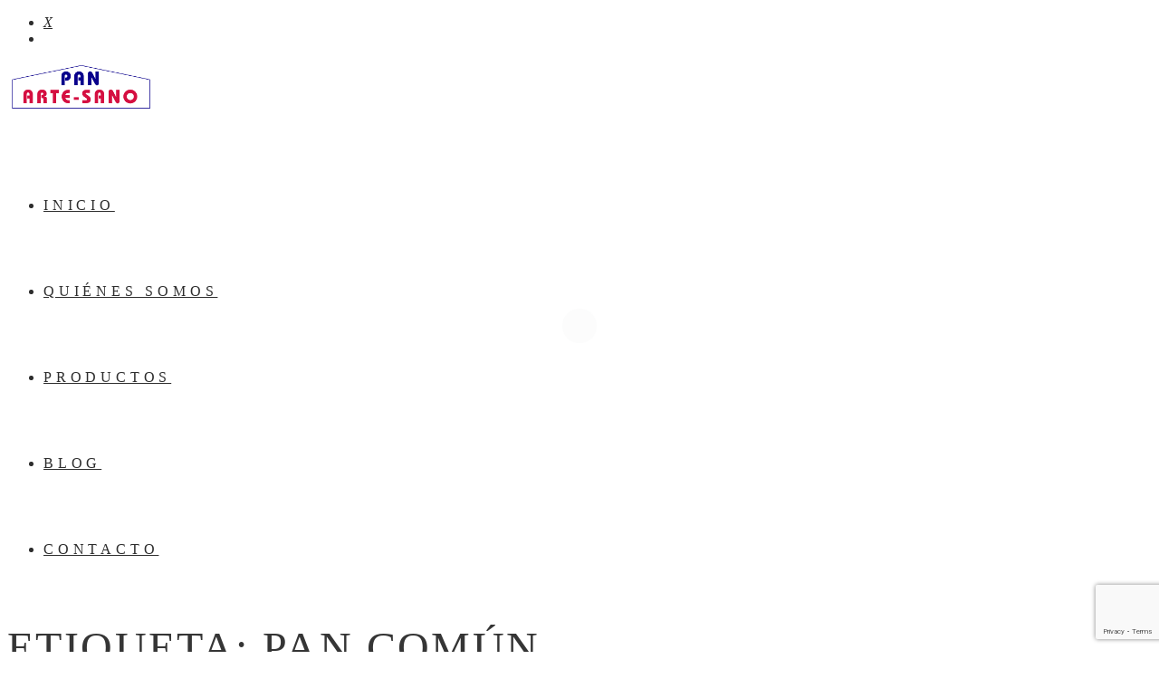

--- FILE ---
content_type: text/html; charset=utf-8
request_url: https://www.google.com/recaptcha/api2/anchor?ar=1&k=6LdX8YcUAAAAAPrdCKjjDK4BJBUR5dwl53_JYyuo&co=aHR0cHM6Ly9wYW5hcnRlLXNhbm8uY29tOjQ0Mw..&hl=en&v=PoyoqOPhxBO7pBk68S4YbpHZ&size=invisible&anchor-ms=20000&execute-ms=30000&cb=h31boawq0yrp
body_size: 48688
content:
<!DOCTYPE HTML><html dir="ltr" lang="en"><head><meta http-equiv="Content-Type" content="text/html; charset=UTF-8">
<meta http-equiv="X-UA-Compatible" content="IE=edge">
<title>reCAPTCHA</title>
<style type="text/css">
/* cyrillic-ext */
@font-face {
  font-family: 'Roboto';
  font-style: normal;
  font-weight: 400;
  font-stretch: 100%;
  src: url(//fonts.gstatic.com/s/roboto/v48/KFO7CnqEu92Fr1ME7kSn66aGLdTylUAMa3GUBHMdazTgWw.woff2) format('woff2');
  unicode-range: U+0460-052F, U+1C80-1C8A, U+20B4, U+2DE0-2DFF, U+A640-A69F, U+FE2E-FE2F;
}
/* cyrillic */
@font-face {
  font-family: 'Roboto';
  font-style: normal;
  font-weight: 400;
  font-stretch: 100%;
  src: url(//fonts.gstatic.com/s/roboto/v48/KFO7CnqEu92Fr1ME7kSn66aGLdTylUAMa3iUBHMdazTgWw.woff2) format('woff2');
  unicode-range: U+0301, U+0400-045F, U+0490-0491, U+04B0-04B1, U+2116;
}
/* greek-ext */
@font-face {
  font-family: 'Roboto';
  font-style: normal;
  font-weight: 400;
  font-stretch: 100%;
  src: url(//fonts.gstatic.com/s/roboto/v48/KFO7CnqEu92Fr1ME7kSn66aGLdTylUAMa3CUBHMdazTgWw.woff2) format('woff2');
  unicode-range: U+1F00-1FFF;
}
/* greek */
@font-face {
  font-family: 'Roboto';
  font-style: normal;
  font-weight: 400;
  font-stretch: 100%;
  src: url(//fonts.gstatic.com/s/roboto/v48/KFO7CnqEu92Fr1ME7kSn66aGLdTylUAMa3-UBHMdazTgWw.woff2) format('woff2');
  unicode-range: U+0370-0377, U+037A-037F, U+0384-038A, U+038C, U+038E-03A1, U+03A3-03FF;
}
/* math */
@font-face {
  font-family: 'Roboto';
  font-style: normal;
  font-weight: 400;
  font-stretch: 100%;
  src: url(//fonts.gstatic.com/s/roboto/v48/KFO7CnqEu92Fr1ME7kSn66aGLdTylUAMawCUBHMdazTgWw.woff2) format('woff2');
  unicode-range: U+0302-0303, U+0305, U+0307-0308, U+0310, U+0312, U+0315, U+031A, U+0326-0327, U+032C, U+032F-0330, U+0332-0333, U+0338, U+033A, U+0346, U+034D, U+0391-03A1, U+03A3-03A9, U+03B1-03C9, U+03D1, U+03D5-03D6, U+03F0-03F1, U+03F4-03F5, U+2016-2017, U+2034-2038, U+203C, U+2040, U+2043, U+2047, U+2050, U+2057, U+205F, U+2070-2071, U+2074-208E, U+2090-209C, U+20D0-20DC, U+20E1, U+20E5-20EF, U+2100-2112, U+2114-2115, U+2117-2121, U+2123-214F, U+2190, U+2192, U+2194-21AE, U+21B0-21E5, U+21F1-21F2, U+21F4-2211, U+2213-2214, U+2216-22FF, U+2308-230B, U+2310, U+2319, U+231C-2321, U+2336-237A, U+237C, U+2395, U+239B-23B7, U+23D0, U+23DC-23E1, U+2474-2475, U+25AF, U+25B3, U+25B7, U+25BD, U+25C1, U+25CA, U+25CC, U+25FB, U+266D-266F, U+27C0-27FF, U+2900-2AFF, U+2B0E-2B11, U+2B30-2B4C, U+2BFE, U+3030, U+FF5B, U+FF5D, U+1D400-1D7FF, U+1EE00-1EEFF;
}
/* symbols */
@font-face {
  font-family: 'Roboto';
  font-style: normal;
  font-weight: 400;
  font-stretch: 100%;
  src: url(//fonts.gstatic.com/s/roboto/v48/KFO7CnqEu92Fr1ME7kSn66aGLdTylUAMaxKUBHMdazTgWw.woff2) format('woff2');
  unicode-range: U+0001-000C, U+000E-001F, U+007F-009F, U+20DD-20E0, U+20E2-20E4, U+2150-218F, U+2190, U+2192, U+2194-2199, U+21AF, U+21E6-21F0, U+21F3, U+2218-2219, U+2299, U+22C4-22C6, U+2300-243F, U+2440-244A, U+2460-24FF, U+25A0-27BF, U+2800-28FF, U+2921-2922, U+2981, U+29BF, U+29EB, U+2B00-2BFF, U+4DC0-4DFF, U+FFF9-FFFB, U+10140-1018E, U+10190-1019C, U+101A0, U+101D0-101FD, U+102E0-102FB, U+10E60-10E7E, U+1D2C0-1D2D3, U+1D2E0-1D37F, U+1F000-1F0FF, U+1F100-1F1AD, U+1F1E6-1F1FF, U+1F30D-1F30F, U+1F315, U+1F31C, U+1F31E, U+1F320-1F32C, U+1F336, U+1F378, U+1F37D, U+1F382, U+1F393-1F39F, U+1F3A7-1F3A8, U+1F3AC-1F3AF, U+1F3C2, U+1F3C4-1F3C6, U+1F3CA-1F3CE, U+1F3D4-1F3E0, U+1F3ED, U+1F3F1-1F3F3, U+1F3F5-1F3F7, U+1F408, U+1F415, U+1F41F, U+1F426, U+1F43F, U+1F441-1F442, U+1F444, U+1F446-1F449, U+1F44C-1F44E, U+1F453, U+1F46A, U+1F47D, U+1F4A3, U+1F4B0, U+1F4B3, U+1F4B9, U+1F4BB, U+1F4BF, U+1F4C8-1F4CB, U+1F4D6, U+1F4DA, U+1F4DF, U+1F4E3-1F4E6, U+1F4EA-1F4ED, U+1F4F7, U+1F4F9-1F4FB, U+1F4FD-1F4FE, U+1F503, U+1F507-1F50B, U+1F50D, U+1F512-1F513, U+1F53E-1F54A, U+1F54F-1F5FA, U+1F610, U+1F650-1F67F, U+1F687, U+1F68D, U+1F691, U+1F694, U+1F698, U+1F6AD, U+1F6B2, U+1F6B9-1F6BA, U+1F6BC, U+1F6C6-1F6CF, U+1F6D3-1F6D7, U+1F6E0-1F6EA, U+1F6F0-1F6F3, U+1F6F7-1F6FC, U+1F700-1F7FF, U+1F800-1F80B, U+1F810-1F847, U+1F850-1F859, U+1F860-1F887, U+1F890-1F8AD, U+1F8B0-1F8BB, U+1F8C0-1F8C1, U+1F900-1F90B, U+1F93B, U+1F946, U+1F984, U+1F996, U+1F9E9, U+1FA00-1FA6F, U+1FA70-1FA7C, U+1FA80-1FA89, U+1FA8F-1FAC6, U+1FACE-1FADC, U+1FADF-1FAE9, U+1FAF0-1FAF8, U+1FB00-1FBFF;
}
/* vietnamese */
@font-face {
  font-family: 'Roboto';
  font-style: normal;
  font-weight: 400;
  font-stretch: 100%;
  src: url(//fonts.gstatic.com/s/roboto/v48/KFO7CnqEu92Fr1ME7kSn66aGLdTylUAMa3OUBHMdazTgWw.woff2) format('woff2');
  unicode-range: U+0102-0103, U+0110-0111, U+0128-0129, U+0168-0169, U+01A0-01A1, U+01AF-01B0, U+0300-0301, U+0303-0304, U+0308-0309, U+0323, U+0329, U+1EA0-1EF9, U+20AB;
}
/* latin-ext */
@font-face {
  font-family: 'Roboto';
  font-style: normal;
  font-weight: 400;
  font-stretch: 100%;
  src: url(//fonts.gstatic.com/s/roboto/v48/KFO7CnqEu92Fr1ME7kSn66aGLdTylUAMa3KUBHMdazTgWw.woff2) format('woff2');
  unicode-range: U+0100-02BA, U+02BD-02C5, U+02C7-02CC, U+02CE-02D7, U+02DD-02FF, U+0304, U+0308, U+0329, U+1D00-1DBF, U+1E00-1E9F, U+1EF2-1EFF, U+2020, U+20A0-20AB, U+20AD-20C0, U+2113, U+2C60-2C7F, U+A720-A7FF;
}
/* latin */
@font-face {
  font-family: 'Roboto';
  font-style: normal;
  font-weight: 400;
  font-stretch: 100%;
  src: url(//fonts.gstatic.com/s/roboto/v48/KFO7CnqEu92Fr1ME7kSn66aGLdTylUAMa3yUBHMdazQ.woff2) format('woff2');
  unicode-range: U+0000-00FF, U+0131, U+0152-0153, U+02BB-02BC, U+02C6, U+02DA, U+02DC, U+0304, U+0308, U+0329, U+2000-206F, U+20AC, U+2122, U+2191, U+2193, U+2212, U+2215, U+FEFF, U+FFFD;
}
/* cyrillic-ext */
@font-face {
  font-family: 'Roboto';
  font-style: normal;
  font-weight: 500;
  font-stretch: 100%;
  src: url(//fonts.gstatic.com/s/roboto/v48/KFO7CnqEu92Fr1ME7kSn66aGLdTylUAMa3GUBHMdazTgWw.woff2) format('woff2');
  unicode-range: U+0460-052F, U+1C80-1C8A, U+20B4, U+2DE0-2DFF, U+A640-A69F, U+FE2E-FE2F;
}
/* cyrillic */
@font-face {
  font-family: 'Roboto';
  font-style: normal;
  font-weight: 500;
  font-stretch: 100%;
  src: url(//fonts.gstatic.com/s/roboto/v48/KFO7CnqEu92Fr1ME7kSn66aGLdTylUAMa3iUBHMdazTgWw.woff2) format('woff2');
  unicode-range: U+0301, U+0400-045F, U+0490-0491, U+04B0-04B1, U+2116;
}
/* greek-ext */
@font-face {
  font-family: 'Roboto';
  font-style: normal;
  font-weight: 500;
  font-stretch: 100%;
  src: url(//fonts.gstatic.com/s/roboto/v48/KFO7CnqEu92Fr1ME7kSn66aGLdTylUAMa3CUBHMdazTgWw.woff2) format('woff2');
  unicode-range: U+1F00-1FFF;
}
/* greek */
@font-face {
  font-family: 'Roboto';
  font-style: normal;
  font-weight: 500;
  font-stretch: 100%;
  src: url(//fonts.gstatic.com/s/roboto/v48/KFO7CnqEu92Fr1ME7kSn66aGLdTylUAMa3-UBHMdazTgWw.woff2) format('woff2');
  unicode-range: U+0370-0377, U+037A-037F, U+0384-038A, U+038C, U+038E-03A1, U+03A3-03FF;
}
/* math */
@font-face {
  font-family: 'Roboto';
  font-style: normal;
  font-weight: 500;
  font-stretch: 100%;
  src: url(//fonts.gstatic.com/s/roboto/v48/KFO7CnqEu92Fr1ME7kSn66aGLdTylUAMawCUBHMdazTgWw.woff2) format('woff2');
  unicode-range: U+0302-0303, U+0305, U+0307-0308, U+0310, U+0312, U+0315, U+031A, U+0326-0327, U+032C, U+032F-0330, U+0332-0333, U+0338, U+033A, U+0346, U+034D, U+0391-03A1, U+03A3-03A9, U+03B1-03C9, U+03D1, U+03D5-03D6, U+03F0-03F1, U+03F4-03F5, U+2016-2017, U+2034-2038, U+203C, U+2040, U+2043, U+2047, U+2050, U+2057, U+205F, U+2070-2071, U+2074-208E, U+2090-209C, U+20D0-20DC, U+20E1, U+20E5-20EF, U+2100-2112, U+2114-2115, U+2117-2121, U+2123-214F, U+2190, U+2192, U+2194-21AE, U+21B0-21E5, U+21F1-21F2, U+21F4-2211, U+2213-2214, U+2216-22FF, U+2308-230B, U+2310, U+2319, U+231C-2321, U+2336-237A, U+237C, U+2395, U+239B-23B7, U+23D0, U+23DC-23E1, U+2474-2475, U+25AF, U+25B3, U+25B7, U+25BD, U+25C1, U+25CA, U+25CC, U+25FB, U+266D-266F, U+27C0-27FF, U+2900-2AFF, U+2B0E-2B11, U+2B30-2B4C, U+2BFE, U+3030, U+FF5B, U+FF5D, U+1D400-1D7FF, U+1EE00-1EEFF;
}
/* symbols */
@font-face {
  font-family: 'Roboto';
  font-style: normal;
  font-weight: 500;
  font-stretch: 100%;
  src: url(//fonts.gstatic.com/s/roboto/v48/KFO7CnqEu92Fr1ME7kSn66aGLdTylUAMaxKUBHMdazTgWw.woff2) format('woff2');
  unicode-range: U+0001-000C, U+000E-001F, U+007F-009F, U+20DD-20E0, U+20E2-20E4, U+2150-218F, U+2190, U+2192, U+2194-2199, U+21AF, U+21E6-21F0, U+21F3, U+2218-2219, U+2299, U+22C4-22C6, U+2300-243F, U+2440-244A, U+2460-24FF, U+25A0-27BF, U+2800-28FF, U+2921-2922, U+2981, U+29BF, U+29EB, U+2B00-2BFF, U+4DC0-4DFF, U+FFF9-FFFB, U+10140-1018E, U+10190-1019C, U+101A0, U+101D0-101FD, U+102E0-102FB, U+10E60-10E7E, U+1D2C0-1D2D3, U+1D2E0-1D37F, U+1F000-1F0FF, U+1F100-1F1AD, U+1F1E6-1F1FF, U+1F30D-1F30F, U+1F315, U+1F31C, U+1F31E, U+1F320-1F32C, U+1F336, U+1F378, U+1F37D, U+1F382, U+1F393-1F39F, U+1F3A7-1F3A8, U+1F3AC-1F3AF, U+1F3C2, U+1F3C4-1F3C6, U+1F3CA-1F3CE, U+1F3D4-1F3E0, U+1F3ED, U+1F3F1-1F3F3, U+1F3F5-1F3F7, U+1F408, U+1F415, U+1F41F, U+1F426, U+1F43F, U+1F441-1F442, U+1F444, U+1F446-1F449, U+1F44C-1F44E, U+1F453, U+1F46A, U+1F47D, U+1F4A3, U+1F4B0, U+1F4B3, U+1F4B9, U+1F4BB, U+1F4BF, U+1F4C8-1F4CB, U+1F4D6, U+1F4DA, U+1F4DF, U+1F4E3-1F4E6, U+1F4EA-1F4ED, U+1F4F7, U+1F4F9-1F4FB, U+1F4FD-1F4FE, U+1F503, U+1F507-1F50B, U+1F50D, U+1F512-1F513, U+1F53E-1F54A, U+1F54F-1F5FA, U+1F610, U+1F650-1F67F, U+1F687, U+1F68D, U+1F691, U+1F694, U+1F698, U+1F6AD, U+1F6B2, U+1F6B9-1F6BA, U+1F6BC, U+1F6C6-1F6CF, U+1F6D3-1F6D7, U+1F6E0-1F6EA, U+1F6F0-1F6F3, U+1F6F7-1F6FC, U+1F700-1F7FF, U+1F800-1F80B, U+1F810-1F847, U+1F850-1F859, U+1F860-1F887, U+1F890-1F8AD, U+1F8B0-1F8BB, U+1F8C0-1F8C1, U+1F900-1F90B, U+1F93B, U+1F946, U+1F984, U+1F996, U+1F9E9, U+1FA00-1FA6F, U+1FA70-1FA7C, U+1FA80-1FA89, U+1FA8F-1FAC6, U+1FACE-1FADC, U+1FADF-1FAE9, U+1FAF0-1FAF8, U+1FB00-1FBFF;
}
/* vietnamese */
@font-face {
  font-family: 'Roboto';
  font-style: normal;
  font-weight: 500;
  font-stretch: 100%;
  src: url(//fonts.gstatic.com/s/roboto/v48/KFO7CnqEu92Fr1ME7kSn66aGLdTylUAMa3OUBHMdazTgWw.woff2) format('woff2');
  unicode-range: U+0102-0103, U+0110-0111, U+0128-0129, U+0168-0169, U+01A0-01A1, U+01AF-01B0, U+0300-0301, U+0303-0304, U+0308-0309, U+0323, U+0329, U+1EA0-1EF9, U+20AB;
}
/* latin-ext */
@font-face {
  font-family: 'Roboto';
  font-style: normal;
  font-weight: 500;
  font-stretch: 100%;
  src: url(//fonts.gstatic.com/s/roboto/v48/KFO7CnqEu92Fr1ME7kSn66aGLdTylUAMa3KUBHMdazTgWw.woff2) format('woff2');
  unicode-range: U+0100-02BA, U+02BD-02C5, U+02C7-02CC, U+02CE-02D7, U+02DD-02FF, U+0304, U+0308, U+0329, U+1D00-1DBF, U+1E00-1E9F, U+1EF2-1EFF, U+2020, U+20A0-20AB, U+20AD-20C0, U+2113, U+2C60-2C7F, U+A720-A7FF;
}
/* latin */
@font-face {
  font-family: 'Roboto';
  font-style: normal;
  font-weight: 500;
  font-stretch: 100%;
  src: url(//fonts.gstatic.com/s/roboto/v48/KFO7CnqEu92Fr1ME7kSn66aGLdTylUAMa3yUBHMdazQ.woff2) format('woff2');
  unicode-range: U+0000-00FF, U+0131, U+0152-0153, U+02BB-02BC, U+02C6, U+02DA, U+02DC, U+0304, U+0308, U+0329, U+2000-206F, U+20AC, U+2122, U+2191, U+2193, U+2212, U+2215, U+FEFF, U+FFFD;
}
/* cyrillic-ext */
@font-face {
  font-family: 'Roboto';
  font-style: normal;
  font-weight: 900;
  font-stretch: 100%;
  src: url(//fonts.gstatic.com/s/roboto/v48/KFO7CnqEu92Fr1ME7kSn66aGLdTylUAMa3GUBHMdazTgWw.woff2) format('woff2');
  unicode-range: U+0460-052F, U+1C80-1C8A, U+20B4, U+2DE0-2DFF, U+A640-A69F, U+FE2E-FE2F;
}
/* cyrillic */
@font-face {
  font-family: 'Roboto';
  font-style: normal;
  font-weight: 900;
  font-stretch: 100%;
  src: url(//fonts.gstatic.com/s/roboto/v48/KFO7CnqEu92Fr1ME7kSn66aGLdTylUAMa3iUBHMdazTgWw.woff2) format('woff2');
  unicode-range: U+0301, U+0400-045F, U+0490-0491, U+04B0-04B1, U+2116;
}
/* greek-ext */
@font-face {
  font-family: 'Roboto';
  font-style: normal;
  font-weight: 900;
  font-stretch: 100%;
  src: url(//fonts.gstatic.com/s/roboto/v48/KFO7CnqEu92Fr1ME7kSn66aGLdTylUAMa3CUBHMdazTgWw.woff2) format('woff2');
  unicode-range: U+1F00-1FFF;
}
/* greek */
@font-face {
  font-family: 'Roboto';
  font-style: normal;
  font-weight: 900;
  font-stretch: 100%;
  src: url(//fonts.gstatic.com/s/roboto/v48/KFO7CnqEu92Fr1ME7kSn66aGLdTylUAMa3-UBHMdazTgWw.woff2) format('woff2');
  unicode-range: U+0370-0377, U+037A-037F, U+0384-038A, U+038C, U+038E-03A1, U+03A3-03FF;
}
/* math */
@font-face {
  font-family: 'Roboto';
  font-style: normal;
  font-weight: 900;
  font-stretch: 100%;
  src: url(//fonts.gstatic.com/s/roboto/v48/KFO7CnqEu92Fr1ME7kSn66aGLdTylUAMawCUBHMdazTgWw.woff2) format('woff2');
  unicode-range: U+0302-0303, U+0305, U+0307-0308, U+0310, U+0312, U+0315, U+031A, U+0326-0327, U+032C, U+032F-0330, U+0332-0333, U+0338, U+033A, U+0346, U+034D, U+0391-03A1, U+03A3-03A9, U+03B1-03C9, U+03D1, U+03D5-03D6, U+03F0-03F1, U+03F4-03F5, U+2016-2017, U+2034-2038, U+203C, U+2040, U+2043, U+2047, U+2050, U+2057, U+205F, U+2070-2071, U+2074-208E, U+2090-209C, U+20D0-20DC, U+20E1, U+20E5-20EF, U+2100-2112, U+2114-2115, U+2117-2121, U+2123-214F, U+2190, U+2192, U+2194-21AE, U+21B0-21E5, U+21F1-21F2, U+21F4-2211, U+2213-2214, U+2216-22FF, U+2308-230B, U+2310, U+2319, U+231C-2321, U+2336-237A, U+237C, U+2395, U+239B-23B7, U+23D0, U+23DC-23E1, U+2474-2475, U+25AF, U+25B3, U+25B7, U+25BD, U+25C1, U+25CA, U+25CC, U+25FB, U+266D-266F, U+27C0-27FF, U+2900-2AFF, U+2B0E-2B11, U+2B30-2B4C, U+2BFE, U+3030, U+FF5B, U+FF5D, U+1D400-1D7FF, U+1EE00-1EEFF;
}
/* symbols */
@font-face {
  font-family: 'Roboto';
  font-style: normal;
  font-weight: 900;
  font-stretch: 100%;
  src: url(//fonts.gstatic.com/s/roboto/v48/KFO7CnqEu92Fr1ME7kSn66aGLdTylUAMaxKUBHMdazTgWw.woff2) format('woff2');
  unicode-range: U+0001-000C, U+000E-001F, U+007F-009F, U+20DD-20E0, U+20E2-20E4, U+2150-218F, U+2190, U+2192, U+2194-2199, U+21AF, U+21E6-21F0, U+21F3, U+2218-2219, U+2299, U+22C4-22C6, U+2300-243F, U+2440-244A, U+2460-24FF, U+25A0-27BF, U+2800-28FF, U+2921-2922, U+2981, U+29BF, U+29EB, U+2B00-2BFF, U+4DC0-4DFF, U+FFF9-FFFB, U+10140-1018E, U+10190-1019C, U+101A0, U+101D0-101FD, U+102E0-102FB, U+10E60-10E7E, U+1D2C0-1D2D3, U+1D2E0-1D37F, U+1F000-1F0FF, U+1F100-1F1AD, U+1F1E6-1F1FF, U+1F30D-1F30F, U+1F315, U+1F31C, U+1F31E, U+1F320-1F32C, U+1F336, U+1F378, U+1F37D, U+1F382, U+1F393-1F39F, U+1F3A7-1F3A8, U+1F3AC-1F3AF, U+1F3C2, U+1F3C4-1F3C6, U+1F3CA-1F3CE, U+1F3D4-1F3E0, U+1F3ED, U+1F3F1-1F3F3, U+1F3F5-1F3F7, U+1F408, U+1F415, U+1F41F, U+1F426, U+1F43F, U+1F441-1F442, U+1F444, U+1F446-1F449, U+1F44C-1F44E, U+1F453, U+1F46A, U+1F47D, U+1F4A3, U+1F4B0, U+1F4B3, U+1F4B9, U+1F4BB, U+1F4BF, U+1F4C8-1F4CB, U+1F4D6, U+1F4DA, U+1F4DF, U+1F4E3-1F4E6, U+1F4EA-1F4ED, U+1F4F7, U+1F4F9-1F4FB, U+1F4FD-1F4FE, U+1F503, U+1F507-1F50B, U+1F50D, U+1F512-1F513, U+1F53E-1F54A, U+1F54F-1F5FA, U+1F610, U+1F650-1F67F, U+1F687, U+1F68D, U+1F691, U+1F694, U+1F698, U+1F6AD, U+1F6B2, U+1F6B9-1F6BA, U+1F6BC, U+1F6C6-1F6CF, U+1F6D3-1F6D7, U+1F6E0-1F6EA, U+1F6F0-1F6F3, U+1F6F7-1F6FC, U+1F700-1F7FF, U+1F800-1F80B, U+1F810-1F847, U+1F850-1F859, U+1F860-1F887, U+1F890-1F8AD, U+1F8B0-1F8BB, U+1F8C0-1F8C1, U+1F900-1F90B, U+1F93B, U+1F946, U+1F984, U+1F996, U+1F9E9, U+1FA00-1FA6F, U+1FA70-1FA7C, U+1FA80-1FA89, U+1FA8F-1FAC6, U+1FACE-1FADC, U+1FADF-1FAE9, U+1FAF0-1FAF8, U+1FB00-1FBFF;
}
/* vietnamese */
@font-face {
  font-family: 'Roboto';
  font-style: normal;
  font-weight: 900;
  font-stretch: 100%;
  src: url(//fonts.gstatic.com/s/roboto/v48/KFO7CnqEu92Fr1ME7kSn66aGLdTylUAMa3OUBHMdazTgWw.woff2) format('woff2');
  unicode-range: U+0102-0103, U+0110-0111, U+0128-0129, U+0168-0169, U+01A0-01A1, U+01AF-01B0, U+0300-0301, U+0303-0304, U+0308-0309, U+0323, U+0329, U+1EA0-1EF9, U+20AB;
}
/* latin-ext */
@font-face {
  font-family: 'Roboto';
  font-style: normal;
  font-weight: 900;
  font-stretch: 100%;
  src: url(//fonts.gstatic.com/s/roboto/v48/KFO7CnqEu92Fr1ME7kSn66aGLdTylUAMa3KUBHMdazTgWw.woff2) format('woff2');
  unicode-range: U+0100-02BA, U+02BD-02C5, U+02C7-02CC, U+02CE-02D7, U+02DD-02FF, U+0304, U+0308, U+0329, U+1D00-1DBF, U+1E00-1E9F, U+1EF2-1EFF, U+2020, U+20A0-20AB, U+20AD-20C0, U+2113, U+2C60-2C7F, U+A720-A7FF;
}
/* latin */
@font-face {
  font-family: 'Roboto';
  font-style: normal;
  font-weight: 900;
  font-stretch: 100%;
  src: url(//fonts.gstatic.com/s/roboto/v48/KFO7CnqEu92Fr1ME7kSn66aGLdTylUAMa3yUBHMdazQ.woff2) format('woff2');
  unicode-range: U+0000-00FF, U+0131, U+0152-0153, U+02BB-02BC, U+02C6, U+02DA, U+02DC, U+0304, U+0308, U+0329, U+2000-206F, U+20AC, U+2122, U+2191, U+2193, U+2212, U+2215, U+FEFF, U+FFFD;
}

</style>
<link rel="stylesheet" type="text/css" href="https://www.gstatic.com/recaptcha/releases/PoyoqOPhxBO7pBk68S4YbpHZ/styles__ltr.css">
<script nonce="zUyX12RAkyfvU3--KWHcGA" type="text/javascript">window['__recaptcha_api'] = 'https://www.google.com/recaptcha/api2/';</script>
<script type="text/javascript" src="https://www.gstatic.com/recaptcha/releases/PoyoqOPhxBO7pBk68S4YbpHZ/recaptcha__en.js" nonce="zUyX12RAkyfvU3--KWHcGA">
      
    </script></head>
<body><div id="rc-anchor-alert" class="rc-anchor-alert"></div>
<input type="hidden" id="recaptcha-token" value="[base64]">
<script type="text/javascript" nonce="zUyX12RAkyfvU3--KWHcGA">
      recaptcha.anchor.Main.init("[\x22ainput\x22,[\x22bgdata\x22,\x22\x22,\[base64]/[base64]/MjU1Ong/[base64]/[base64]/[base64]/[base64]/[base64]/[base64]/[base64]/[base64]/[base64]/[base64]/[base64]/[base64]/[base64]/[base64]/[base64]\\u003d\x22,\[base64]\\u003d\x22,\x22JsOaw5bDlDvCiEcTw4ARwqBqcMOLwrLClsOBSythLxbDnThhwp3DosKow5pQd3fDsWQ8w5JKf8O/wpTCom8Aw6t7YcOSwpwlwoo0WQNlwpYdIQkfAxDCmsO1w5AQw6/CjlRcLMK6acK+wrlVDhTCkyYMw4YBBcOnwpZtBE/DrsOPwoEucEorwrvConwpB3AtwqBqbsKdS8OcOXxFSMOdHTzDjHvCmyckLDRFW8Orw4bCtUdkw5w4CmwQwr13QGvCvAXCpcOedFFpeMOQDcO4wpMiwqbCgMKUZGBAw7jCnFxMwpMdKMOUdgwwTAg6UcKIw5XDhcO3wr3ChMO6w4d/wppCRCDDqsKDZW3CkS5PwpllbcKNwo3CkcKbw5LDhMOiw5AiwrIrw6nDiMK+A8K8wpbDklJ6RGTCusOew4RQw60mwpo7wovCqDEdegRNDHhTSsOcH8OYW8Kfwr/Cr8KHZcO2w4hMwodTw604BxXCqhwUURvCgCvCs8KTw7bCq2NXUsOdw7fCi8KcSsODw7XCqmtcw6DCi1IHw5xpB8KdFUrCkWtWTMOJIMKJCsKAw7MvwosGcMO8w6/Cv8OAVlbDo8KDw4bClsKGw7lHwqMCV00bwoPDjHgJDcKrRcKfbcOZw7kHUBLCiUZLD3lTwpzCm8Kuw7xPZMKPIgpsPA4fW8OFXDAYJsO4asOcCnc/a8Krw5LCmMOewpjCl8KDewjDoMKpwprChz45w55HwojDuxvDlHTDqMOCw5XCqGERQ2JiwoVKLhrDimnCkktgOVxVAMKqfMKHwrPCom0cIQ/ClcKXw4bDmibDgcKZw5zCgyNEw5ZJccOYFA9jRsOYfsOfw5vCvQHCtEI5J07Cs8KOFEJJSVVRw6XDmMOBKsOew5AIw4wLBn1DRMKYSMKWw5bDoMKJE8Kxwq8awqXDgzbDq8OKw6zDrFAvw7kFw6zDk8KyNWIqCcOcLsKdccOBwp9Lw4sxJyvDpGkuWsKRwp8/wqPDkzXCqSrDtwTCssOkwqPCjsOwRDspf8Oyw67DsMOnw57Cn8O0IEfCuknDkcO8QsKdw5FDwr/Cg8OPwrtkw7BdRiMXw7nCmMOQE8OGw6dWwpLDmUnCswvCtsOAw4XDvcOQRMKmwqI6wpXCj8OgwoBIwqXDuCbDrzzDsmIdwqrCnmTCiShyWMKSasOlw5Bbw5PDhsOgRsKsFlFJTsO/w6rDh8Ohw47DucKnw4DCm8OiGcK8VTHCrF7DlcO9wo7Ck8Olw5rCt8KZE8Oww4sDTmlSO0DDpsOyDcOQwrxNw4Iaw6vDocK6w7cawpTDl8KFWMOmw55xw6QML8OgXSDCn2/ClUFZw7TCrsKKEjvChXY9LmLCuMKUcsObwp1Kw7PDrMOVDjReGMOtJkVSYsO8W3bDljxjw7vCl3diwq3CrgvCvxoxwqQPwovDkcOmwoPCmzc+e8OFT8KLZR9bQjXDojrClMKjwrnDqi1lw5rDt8KsDcKyDcOWVcKgwp3Cn27DncOEw59hw4oxw47Cmw3CmxAJPcOvw7/ClcKmwqY1T8OPwp3CncKxHwTDqTbDmwfDp30nTEfDvcOVwoFtKkvDgFVdJEYFw5JAw7vChT1ZT8K+w4dUdMKAVg43wqIsT8Kvw48rwp1zDkJuQsOOwolDK2LCqsKXBMK4w4wPIMK6wqYgfk7DvQPCryXDmyLDpkN8w4EUR8OywrcewpwzaxvCtMKFP8Kkw5XDp2/[base64]/CgsK1w67CjX40SMKfwrLCmlV+wp7DsC3Ckj3DmcKdTMK+TELCpsOmw63Di07DlhYXw4N0wqfCvMKDPsK3asOha8Otwp12w4pGwp0Swqkowp7Du2/DtcO8woLDpMKNwp7DnMK0w71sIw3DgFVuw6wiGsOHwpRNXMOmRB9ywqEywphRw7rDiCTDnlbDnULDpTY/[base64]/RTrDrTBIwqFzwoDCocKxKXJewqclwrHClnnDjEbDuhTDrcOUXQbCnlIwInUMw5F/wpjCrcONYlR+w6c8T3AMZVkdM2bDqMK0w6rCqlvDoVIXFgF0woXDoUHCtQLCjsKfIF3DlMKDPhXChsK0aS8YD24rN2x+Z0DDpzQKwpNdwr4jKMOOZ8OCwqLDkR5kI8O6b0HCicKIwqbCtMOXwqDDssOZw53DkQDDm8KaGsK2woBxw6/[base64]/[base64]/DpAzDtcOjXmofw7x2w6YMw6rDl3tqw4PCgcKMwo4IM8Olwp7DihYSwppgah7CpU46w7ZuOzZSWgvDoQBEJV0Vw4pKwrdGw7HCksO1w6TDuGTCnQ50w6/CtndGTjzDg8OYcTgUw7dhYT3CvcO4wpDDsWvDisKiwpV9w7vDiMK3OcKhw5wCw7DDmcOLE8K1LsKNw6vCggDCgsOsXcKww55+wrEAesOsw7YHwpwDwrnDkQLDnnHDtkJKdcKiUcKcNsOJw7oLbjYDCcKSQxLCmxhlLMKvwrNMODwOw6/[base64]/UsOBd8KdIT7DnFoqMcKrUsOvwp/Dr2kuHsOtwr1qGCXDu8O5w5bDncK0OGtywojCiHnDuVkXw442wpFhwpHChjUaw7EDw6hjw57CjsKGwrN9FStaIC4fWl/[base64]/Ty7DtsKVwp8CwrQFTzXCv8OHdsO7GcKkw4LDicKwFCZGw7XCrgV0wp5ZF8KgWsKGwrnCikXCt8OmT8Kswo5+bQrCoMO1w75gwpICwqTCjMKIVMKnWHZhBsKtwrTCisK5wrBBKcOPw4/DiMKaSGcac8KOw7pGwpwzNcONw6wuw7ctd8Oyw4sjwp1BDMKYwpEPw7PCryjCqAPDpcKvw7Qqw6fDoi7DtglpEMKqwqxowoPCocOpwoTCn0PCkMKtw7EkGR/Co8OlwqfCin3Ds8KnwqvDiQzCpsKPVsOEWlcwB33DkUbCssKeKMKSOsKbU1BoTD5hw4QFw4jDscKLNMOyAsKkw6RZcSVsw49yHj/Drjl2an7CimfDl8O7wr3DgMKmw4BPFRXCj8KWw6rCsDsBwrZlKcObw6nCiyrDkw5mAcOww4ADF1wTJ8O4dcKbBQDDgwzCmBMbw7bCn3Qhw7DCijNwwp/[base64]/CqcKBDMOewr/[base64]/CnU8iwp9yw5vCkGEEdjZowqfChHgaTVAQI8OQF8Oxw7YBw67Dk1vDmzlNwqzCmzl4wpbDmjsXbsOcwr9lwpPDmsOkw4jDscK/[base64]/[base64]/w6vDrsO6woDCmWs6w7kmw4jDlcOPFsKEw7rCqcKPZMO/DFFaw6Ydw49qw6DDj2fCn8KjOm5Kw6zDrMO5TCwXwpPDl8Olw5MMwqXDr8Ogw5HDpWlsX1bCtClTwq/Cn8OfDBXChMOeVMKTLMOTwpzDuDpPwpjCnmQoPlnDpcOUazFPYEwAwrNQwoApLMOQKcKIeQQuIybDjsKbdi8lw5MRw4dqTsOncVw2wrXDqiJJw67DpXxdwoHCl8KDdS5TUm08PgMdw5/[base64]/UUfDosOMw4bCvBnCrsONw5jCp8OpH8O+JlDCl8Khw7bCsTw/ZGnDlXLDmSHDk8OgcldVZsKTeMO1K2k6KCEzw7hnfBfCo0hOHVthJMOUQQfDi8Odw5vDrg0FSsOxbyPDpzTDjcKoZ0Z3wp9MO3vDrEoWw7XDiRDDu8KOXS3Ck8OAw4Q6RMO/H8OkU23CizsEwq/DrCLCiMKHw53DjsK4OmV9wrxyw605CcKDCcOawqXChXplw5PDsD8Pw7DDql3Cunc/wpcbT8KOTsK8woAdM1PDuA4FIsK1XmnDhsK9w4xfwpxgw5gjwpjDqsKsw4nDm3XDiHdpLsO1YF98RWLDs3pVworCiSrCkcOWEzcJw5UZDx9aw4HCoMODDG3CmWsBVsOTKsK1SMKAe8O6wrZyw7/Ds3sbOTTDhVDCpyTCgU9MCsKAw7lEV8KPOG0iwqrDjMKzF0R3WsO5OcKjwqfDtSfCpAByLGVww4DCk23DljHCn2x9WBBOw7jDoRDDoMObw5UMw5t8Q1tVw5YyN3MqbcOEwowiwpYvw71Bw5nDqsKvwobCtwHDnC7CocKDSHIsWXDCiMOBwoLCmU/DujZvdDPCjsOEScOrw7RbQMKfw5bCtMK7NcK+X8OXwrYzw6dMw79EwpDCt0nClHoETMKpw7NHw7BTCE1fwp4MwoPDoMOkw4PDsEVCQMKaw4DCu00cwonCucOZd8ONQFXCrDfDngfCpsKFXG/[base64]/w4PCmyfDjcOMwpU0wpgxw5kEO8KOMDHDqcKyw5/CucOFw69Dw4sNCSbChHgwb8OPw5TCkWzCmMOIbsOnZsKPw5Ekw5rDnxjDsllZUsO3bcKdIXFdJMKBbsO+wrM5OsOqWWHDisKxw6bDksKrRmDDjWQId8KhJQfDnsOVwpQ/w7d6fwUGXcKKPsKEw6bDocOhw47CjMOSw73CplbDhcK+w7Z2DhzCsRLDo8KHYcKVw6rDjE0bwrfDt2cjwozDiW7CsTMYV8OGwowgw7AMwoHCvsO0w4/[base64]/[base64]/LzDCoRY2divCvyHCslJDOTQoOgzCoMOWH8KcRcODw6LDrzjDl8KxQ8KZw4lkJsO9YgjDocO8M1g8NcONLRTDhMOoAmHCkcKZw7PDm8KgDsKYMsKjWGB+PBjDu8KwfDvCoMKaw4fCqsOSX3DCuQFIOMKNeVzDp8OOw5Yga8K/[base64]/ChgJBGMKWw4rCncOCwofDisKFKMOBw43Dhg/CgcOMwo/DiFMJI8OkwopdwqA+wrkLwrpOwq9Tw5kvHQQ/R8KsW8K7wrJubMKDw7rDlMKww6bCp8KbO8K0eRzDicOEAHVeFsKleirDjMO6R8OvNVllAMOsL0MnwoLDoBEaXMKMw5QMw4bDgcKXwoDCqcOtw53DuxTDmkPCn8KmeDABSHM5wq/CsBPDkwXCiAXClsKdw6AfwrwJw4ZcTE8MYULCm1oyw7IPw4ZUw4HDpivDmHDDksKzCmVbw77DpcOjw6jCgQLCs8KFVcOJwoEcwrwCV2x8ZcOow6PDm8Ozwp/ChsKvOcOSaRLCjSt4wrDCqcOHAsKIwo5Owq0HPcOrw75EQ3TCkMKqwqoQc8K9TBzDqcOUCjopSiVFWEfDp3pzIBvDrsKgVRNFXcOvCcOxw5DClDXDh8Ovw6gCw7vCnBPCoMKNBm/[base64]/woIOAMOxXsKZw6MjPi3Dm0Egw4jClMKDXi8OaTfCkMKTCcOXwofDvsKRAsK1w48CDsOsXRbDu0XDssKVEMOVw5zCjMKfwp1rRQIww65JSxzDp8OZw4B/CAfDoxXCssKMw4VHfC0jw6LDohs+wqc0eg3DnsOnwpjDgktjwr57wp/CkWrDqilqwqHDnjHDncKww4Q2cMK3wpvDqGzCpXHDqcKPw6MIXUdFw7BewoI7TsOPBsO/[base64]/[base64]/ClWYcckfCmHjCusKRWMOSLsKcwr7CqMO9woBtMcOBwpt3O0TDu8KHDg3CvzRxI1/DkMOdw4jDr8OYwphcwp7CrMKpw5Zew4Nxw6MHw43CkgJOw4MQwp8Vw6w/ZsK9UMKtQ8K7wpIfNcKgwqNVbMOvw5w6wosUw4YGw7LDgcOgJcK5wrHCgT4Qw70ow58jGVB8w4PCgsK9wpjDlUTCpsKsEsOFw7QUE8KCwrFbZT/DlMOpw4LDuTjCksK4bcOfw4jCuBvCucKNwoRswoDDlQclcDFXLsObwrc+w5HCqMOlKsKewozCucKOw6TDqsOTJHkFGMK9VcOhbyQjFmPDtC5awrstTkjDs8KqFsOMf8Ocwr4VwrvCvSFZw4zCjcK/Q8OUJBjDvsKRwr9iUDbCk8KxdV1Zwq5MUMO6w6R5w6DDnBjClSDDmwPDjMOGL8KNwrfDjAfDkMKpwpzDkEhdGcKwO8Kvw6nDoEzCs8KLXsKHwp/CpMK7Okd5wq/CkyjDuh7CrWFZDcKmRWVWZsKWw6PCuMO7O2jCuVnCiRzCqMK8wqZ+wrwURsO2w6jDmcOqw7cgwqBpOsOIK3VXwqcrbUXDg8OUccO2w5jClz85HBnClirDgsKMwprCkMO6wrbDugcew5nDg2rCrcO1w7w8wqTCqydgDcKGVsKYw6nCo8O/AybCnkx7w6HClcOLwplbw63Dql3Dj8K2Qwc0KhMiVy94d8Khw5HClUduNcKiw6UWXcOHanHCh8O+wqzCuMORwop6FF0kL35sDApJDcOFw6UhEFrCrsOfDMKpw5UkcF3DlATDiH/[base64]/TsOCRyXCjsKFIkfDr8OQI8KWw4d5wrTDoznCjHzCohrCgF/CnFTDvMKwbSYCw5RWwrQ8C8K+ScKqJj4LGk/CnjfDgkrDhXLDrDXDkcKXwqMMwrHCnsKSTw/Dpj/CvcKmDxLCilrDmsK7w5o3NsK9Q1QXw4bDl2HDphLDo8KoWsOBwrXDpRMzbF3CsA7Dq3nCjCwhKjTCscK1wpk/[base64]/Cg1Z2CcKKw6JafsKnw70QwrNUTcOUw7MrSAtnw6BsYsO+w5J4w4zDu8KefQ3DjMORdSU+w5czw6JeehzCssOJEAfDth41MzEyWg49wqRXaRzDnijDscKeLSlYC8K2OsKXwrplBTXDj2rDt0oxw7JyQX/DnMONwpnDoDPCi8OtfsOgw6YPPxNuGSrDvgZawr3DhMOUODfDpsKjOQl4O8O7w77DqcK7w6LChxXCn8OhKU3Dm8K9w4wMw7/CixPChcObG8Okw4sgJk8cw5rCuTcVSAfCkFs9fRANw4Baw4DDt8Omw4Y0OgY7DRclwr3DgkTCiz40LsKaCSrDmMOXQwHDoBTDjMK2H0dXXcKuw6bDrnxpw6jCtMObVsOww5nCusK/[base64]/Q8K6w6JowqIEe1bCsWLCvF8owplSw7fCh8OMwobCvsOnLjoAwqkXfsOFb1cUVgTCiGRHbQZIwosCaVxHBk5iPQJJHhMEw7USO2rCrMO/[base64]/CnitgwrXCvQrDr8O0GcOfeXYqOcOpPTUkwqrCvcOYw4FORMKKdl3CkhvDvifCnMK3PwtOS8ORw6bCoCXDr8OUwoHDmE1NfSXCoMO9w7XDkcOfwr7CpR1owoXDlsOXwo9Sw6E1w6pXA08Pw6/DosK3LyvClcO9XjPDo2LDrsOKIGhHwpcGwphvw5R/w7PDtQMLw4AqBcOuwqoawpjDlgtSH8OKwqDDj8KyKcOhWiFYTEIyXy7Cm8OhY8O7MMORw6ULVMOjWsKpQcK4TsK9wrTCn1bDikV8XjbCusKbXwPDssOqw5fChMOqXSvDsMOGfDRaV1LDpEgZwqnCqMOxMcObXsOaw5PDgijCu0MBw4/DmMKwHRTDo2AHRz/CvVpQBThHHG3CkWUPwoUuwp1aUFBjw7BxdMKLUcK2AcOsw7XCtcO2wqnCiErCuhZ/[base64]/[base64]/wqUFK8KiO8KuwqIRw6zDnsKINcOUw4cew6BFw55DSifDuC1+w4gXw6EawpnDj8OLGcOJwqTDkR4Dw6wWQsO6cXTCmwoXw5wwJE1pw5TCqH1/UMK7NsOafcKwCcKualnCri/DjMOcLcKzKhPCnG3DmsKsHcOsw7paV8Kvc8KTw5XCmMODwpYdT8KWwqfDvw3CnsOhwoHDucOmI2wVDAXDmWLDuTMrJ8KJAivDhMK/w7M1cDZewrvCusOqUwzClkRcw4PCkhprXsKSV8OXwpNrwrJWUiJNworCvAHCnsKHCEYhUjswDk/[base64]/N8KEbgzDvTggw6nDsMKlam/CmkfDpMO3HMKYC8K8TMOGw5vCmFAcwrYHw6PDoHXCr8O+EMOrwqLDnMO0w4YRwrZdw5k1LzTCucKUMcKrOcO2dlrDq1jDoMKfw6/DsAIRwplZw6jDqcO/wq5jwq/CusKEbcKqWsK6EsKESFbDrl16w5TDrGRWCCXCtcO0B1hePsKcKcKtw64ySV7Du8KXD8OgWjbDiWXCqcKSw6HCun9fwqIEwp1Sw7XDty/CpsKxDRQ4wooiwrrDmcK2wrnClsO6wp53wqrDpMKvw6bDocKLwr/DgDHCkXBjBS4BwobCgMOnw7dAE38OWUXDmhk7ZsKCw5EiwofDvsKkw4XCusKgw7wcwpQYUcO9w5ITw6tNfsOsw4nDnyTCjsO+wo3CtcOKKsK3L8O0wr9UfcKUA8KTDEvCn8OswrbDuSbCtcONwq85wqTDvsKOwqjCrSl/wofDmcKaR8OmZ8KsAsOQRcOvw7RhwqnCncOkw6PCr8Ofw7nDqcOrdsKrw6Q6w5RXAMKpwrYkwp7DlFkjGnRUwqN7w78vLhtQHsOgwoTClcO+w6zCvQ/DkBspKcOaJcO5QMOvw5bCgcOdVDXDnG5VGAjDvcOxKMKqIWIlQMOyGU7DsMOgB8O6wpbCi8OsOcKow7HDoCDDog7CtmPCiMO0w4/CksKQLXFWLSpLBTzCmsOcw7fChMOTwrzDqcO7YMKzGxlxHzcSwrk8X8OjCx/CvMOEwq12w5jCml1Cwr/[base64]/El1dVTUvZlPClMOzCsKaKgDDrMKwccOcZHxdw4HClcOWH8KBcifDv8Kew7wsUMOgw4sjw4E/[base64]/CucOkPjhNARHDn8OQBzvCocOUw6DDnFvDrwMIUMKnw4h5w6bCuCFiwoLCnU0rDcO+w5dhw49sw4FeCcK3Q8KBNMOvSsKcwoY3wqALw6E9RsOnHMO5EsOTw67Di8KywrnDmB8Kw7jDtBhrI8OEC8KwXcKgbsOsMxR7ZsOlw6/DrcK+wqPCpcKHPnJmQcOTeEMNw6PDmsKRw73Dn8O+G8OCSzJOalUxY1pPTsOhTsKPwp7DhsKIwrsQw6LCtsO5woV8bcOLasO0ccORw407w4DCksOXwrPDoMO/wp8iOE7DuE3CmsOHZHbCucKgw6XDgjbDu3rCvMKqwph/OMOxSsKhw6/CgSnDpw1mwoXDvsKwTMO3woXDn8Ofw6BdBMOYw7zDhcOmKMKFwplWT8KufgbDjcKjw4bDgTgAw7DDj8KOaE7CrFDDlcKiw69pw68nNsKtw7B2ecOAfAnCqMKxAlHCkl7DiytlRcOoSnHDr3zCqR3Ci1zChVrCjH9JZ8OdTsOewqnDlcKwwo/DpA7DhGnCiBHChMO/w61TLzfDp2XDnx3ClsKTRcOUwrB5wpUNR8KxcWFdw6h0cmZ+woPChMOgB8KuBiLDim/CtcOvwqzCiiVuwpXCrnLDi010AQbDpzQ7eCHCq8OwD8OTwp5Lw5Ykw7pFQzVdEk3CrMKPwqnCmElcw7bCgibDnRrDo8KbwoRLB2EGZsK9w73Dh8KnYsOiw7BkwpMEwplEOsO0w6hnw6MJw5hfDMOhSQBNeMOzwpgbw7/CsMKAwpouwpXDkTDDi0HCisOrEyJnWsK8MsOpEm06w4JbwrVJw54RwrgBworClRDCm8KILMKMwo1Ywo/CkMOua8KDw6XCjwVSTFPDjCHCv8OEIcKqNcOwABtzw5Y3w5DDhH0owoHDvj4WQMO5MFjCkcO3dMObISMSEMKcw5UMw5kfw5/[base64]/[base64]/CuwJJKEcVNWjCmkUSORvDvQHDtWJuw7nDj1Ffw57CnsK+c0EWwrXCpsKYwoJ/w7kzwqd9csOkw7/CohLDggTCpF0awrfDmV7DlsKLwqQ4wp8tfMKMwrjCvsOvwrtLwppbw7rDsEjDgCFBGy/ClcO0woLChsKlNcOWw4TDolPDr8OLRMOSMHAnw5vCi8OVElEsdMK9Xzc9wrouwrsMwqcWUMO8JVHCtMKBw50aUcKBXDlhw6QZwpfCp0JEfcOnUnPCrsKZPFHCn8OACSRSwr5Sw7EeesKSw4DCpsO2B8OKcipaw6nDncOew5EtHcKiwqsMw7fDhSF/YcO9dA3Dj8OqdRHDgGrDr3bDucKvw73CicKPEXrCqMOFJk09wp4lJRZew5Mja0/CrxDDqjgFE8Owf8KSw6TChGLCqsOiwpfDm3DDl13DikbCpcKHw55Nw7I4BhkiJsKWw5TCgTvDscKPw5nCjwcNBEtxFmfDoBVGw6vDoyR/[base64]/CocO+C193w5kvOcOLTsOvwqFBF8OAZGNtGjBmwpUlSCfDiQLClsOQWHXDtMOxw4PDjsKkKR0Gw7/CssKKw5LCsFLCnwsRZittPMKKXcO4NsK5f8KywoA6wq3CksOyD8KOewfDsSYDwq8HZMK1wp3DpcKAwo4owr9jNVjCjFPCow7Dom/CvCFBwo8uGSUTEnk2w4w4cMK0wrzDklPCkcOyBkvDlgjCmFDDgFRKMVkcfGpzw4hlUMKmKMK4wp1QdEjDsMOOw6PDgEbCrsOedS13JQ/DscK5wrocw5cKwqrDjTpoX8K4SMKAanfCt0Q3wojDnsKswqcAwpF/V8Orw7tGw5IXwr8eQMK/w6nDv8K0BcOyAFHCszZowpfCpAfDo8K9w6EREsKnw4vCnikVOVTDsxRQEwrDqXxvwp3CucOdw64haBUQRMOmwozDmMOsSMKLw4AQwoVxe8OvwopNFsOrB0AnDUxvwpLCvcO/wpDCt8K4Fzw2wqNhYcOKXBbCijbCs8KVwpAPOG06wok9w6t3FMOELMOtw7B7d3x+RG/[base64]/LMOFwr/DnDbCu8Ovw4PCmcK+NQYVwoPCn8Ksw7tywrx2JcKOF8OzdcOhw496w7XDoh3CqsOPRRTCqEjCmcKpfwDCgsOjWsO4w7/CqcOxwqoDwqFCeEbDt8OnGiwewo3CpDPCsUTDil4xDHNwwrTDomcnLXnDj0vDj8OFeBZ8w7N9KgQjUMOfXcO4YF7CnWbDrsOYw4snw4J0c1p5wrlhwrrCoC7Csng/LMOEPCMawp5IPcK+McOiwrXCmztKwqhqw4fCmVDCs23Dq8O7LFnDjy/[base64]/[base64]/CkcKhSntrw7zCuVBRw5zDqh5dLUglw4kNwp9KacOhW3TCh0nDrMO4wpHCjD1gw5LDvMKgw7fCl8OYdsO1e23CjsKUwoXCv8Oww5tLw6XCsiUabBVzw5vDusOmIQUxGcKcw6JjWEPCscKpMh3CqgZjwq8qwpdKw7djMQsaw4/DqMKkTB/DsDhowr7CmAtiDcKYw57CjsOyw6BPw4QpVMOFcijCjRzDqRA/[base64]/Co3/[base64]/DvcKWCitXRyQgwo/DrmA4w5jCoMOdw5gxwrLDu8O9XGUHw6BEw6dNWMKpCXzCl1/DtMOiVG9ON3TDoMKBJDzDrX03w5EHw4dGe1QMYznCosKXWWPCjcK2YcKNR8ODw7R7V8KIfmI9w7LCsizDsgJdw48JGltQw61uw5vDuXvDk2wjGmkow7DDi8Kpw5w/[base64]/DmSTDncKLwrXDtsKKWMKQfg/DgC3CqiXDkcOBwr3Cp8O9w6BIw71tw5DDk0rDp8OVwpbCrQ3DksKqIh0lwrczwplODMKtwqtOXcKUw7fClg/DkmPDqDEmw5Bywr3DoBbCisKAf8ONwonCrMKJw7YdKRvDji15woBzwpdjwoRsw692HsKtET3CkcOUw6HCkMK4UDZRwroOTRdFwpbDkGXCpyUXSMKPV3jDnm/CkMKcwrLDqVUowpHCg8OUwqwySsOiwrjCnw3Cnw3DuBEWwpLDn1XCgn8qC8OJKsKVwqzCpn/DugTCnsKjwosGw5hZAMOWwoE6w7E8OcKcwqI/[base64]/[base64]/Ds0PDoBrCgsKiwpRGOcK7OcKXPgvCq8KQdcKNw752w57CmBBzwpU2JnzDtQl6w4AvBxZbGF7CvcK3wqbDmsOTZQx0wp/CqX4CS8O2GAhbw5ppwpTCn1/Ci2PDoVjCjMOWwpUVw5JewrHCiMO8TMOXYSPCosKowrMhw69Jw70Iw5hiw4luwrxAw4U/DVtBw4EIFW8Yf2zCtEIbw6HDjsO9w4jDjMKEVsO0C8O2w4ttwqFkU0zCqT0zFFIaw5jDuU9Aw6nDi8Kxwr8ARRIGwrLCq8KnFnnCs8KfCcKJKyTDtTcFFj7DjcOZQG1HWsKdHGzDr8KrBcOJVTDDqE46w67DgcODPcOcwpPCjibCr8Kxbm/[base64]/Dq8Ohw6bDt8KIwqbDh15Rw4jDvBRjwrZTZ0HCksOjNwZ6dBh8JcO2QsOQDkpFZMKSw6LDiDF7wpglHlHDnGpYw7jCgnnDgsKOGxhmw7HCh1J6woDCji1ucn/DoDTCjATDrcKIwoTDk8OwLCPClR/DmsOjEDVMw7fColp0wo4WY8KSIcOoeDZ7wqRDecK5F2kewod+woLDmsO2J8OmZgzCuAvClErDpmvDnMOHw7XDisOzwoRIMsO0MS5jRlA0HBrDjUrChy/Di2HDm2ZZH8KZG8KDwoTCgAHDv1bDmMKTSDDDrcKwLcOpwr/[base64]/CpMKlw5vCjVcneMOzw7EMw6nCrcKWwrR8wodrLXFIY8Opw78/w60EWgbDr3/Dl8OJMS3DrcOuwpTCqXrDqjdVYh0DH1TCqETCu8KMUxhtwrPDlMKjDC8IHMObIHcuwpM9w71bZsOpw5TCs08wwo8EckbDtzzCjMO4w64gZMOkFsOgw5BGQBXCo8KUwr/[base64]/DkMOOHcKfVmbCmsODw4XDmsKcw4fDqcOvwoLCmS7ChMOKw4UjwqzCkMK+CnzCsHx4XMKZwr7DvcO9wpUEw7tDXsONw7ROO8OzRMO4wr/[base64]/ClMKEwqXDvcOTcC41asKawpLCiSHCssKABWAFw7Y4w53ChgHDkgw8E8Onw4bDtcODNmbCgsKHBm3CtsOGSSnDu8KafXLDgmMOMMOuT8OVwrnDkcKywrzCiwrChcKfwqdBQ8OWwoh1worCh3rCqg/[base64]/CtgAQZsOJw6jCviUaMQLDnj0mRMKLw6zDp8K6dMOSw4F9w7ACwqLCiQNDw6dUIDdZXToKOsOeD8OJwoNywr/CtMKiwoZWBcKCw7wcVcOKwp52AwIuw6t4wqDClcOTFMOswojDv8OBw7rCncOPU2EuSgLCrSsnF8OfwpPClSzDt3XCjwHCm8Oww7gyPX7CvS7DmMKlPsKZw5ozw6kKw5/[base64]/CmcKqKmfDh8OQaWNWeHxowpDDjBMCwqYMw4VKw4Yuw5BEdSnCoGgkLcODw7vCiMOvfcOzfBvDvXcfw5IMwrbCtMOTQ0RTw5LDr8KoM1LCgsKPw4rCtzPDk8K1w4cZL8KLw4pYIB/DtcKTwpHDnz7CjzTCicOIAybCgcO1dUPDiMKgw6YqwpnChAtYwoPCt0fCohTDmMOWw5zDim0lw7zDlMKfwrTCgCjCv8Kpw4PCmMOWbsKJCwwQRsOoRUpTBl0lwp1Cw4PDsQXCmn3DmcO3IwTDpx/[base64]/[base64]/Cp8OQfcKww5LDl1TDp8OiIcKjw7lJGjoAIMODw7t2diLCs8OKUcKGw5LCp3QoUyHCt2UdwqJew5fDvgTCmxw7wpjDk8Kiw6oUwrXCo0ozOcOTW04Zwr1bMsK6YgvCjsKQJi/[base64]/wpMxwqtKR8OtNwnCuB9lwqLDpMKQw7HDm2bCngbCtkcebMOKdcO5VCvClMKew6pzw7N7fB7CgH3DoMKwwovDs8OYwoDDu8OAwqnCu0TCl2AuCgHChgBRw5TDsMKmBkcgMg0ow4/[base64]/DnDZVVcK5H8OiwocdwozDi8OUDsOMRiPDo8KVw5HCmMKzw78zK8KewrbDizkoIMKpw6EOQ2xVUcOYw4tMESBZwpQmwrliwoPDp8KJwpVpw6pfw53ClXkLesKewqbCmcKxwozCjBLDm8K3am8Bw5FiP8K4w7QMJn/CmxTCmwgDwqPCoSXDvUvDk8KTQ8OXwqRiwqzCjnfCvEjDjcKZDmrDjsO/W8K+w6HDimBtKGrCncOXegHCmnZ6w7zDusK2Sz3Dl8OswqolwoUrFMKqLMKaWXTCiXPCkCIMw5hee3TCosKXwozCusOsw6fDmsOGw4AuwrU8woHCu8KswozCicOowpMGwofCnT3CrUNWw7PDvsKAw5zDicKgwoHDtcK/K0PCkMK7VxAGbMKEH8K/[base64]/CucO7w4N/RyrClwbCpMK0wpbDgyJbSiBdw4taUMKVw6RLecOSwoBywod5UMOtMSRkwrPDl8KeI8OTw5IUOjbCjV3CuQ7CtywIfR/DtnvDmMKXMkEWw75Owq3CqX0rSWgJZ8KQPRjDhcKkeMO5woo4A8OUwoklw4jDv8KWw4MHw5lOw4UBU8OHw7QiLRnCiAViwqAEw53CvMKDEzE9UMOVPSXDjVrCsg1hBxMhwoI9wqLCoR7DhAzDr0A3wq/ClHnDh2BHw4hXwrvCjnTDisKEw7VkKGJHbMKHw4HDvsKVw5jDtsKAw4LCnToVKcOsw54uwpDDpMKochZMw6fDkV4AesK4w6HDpMOZJ8O7wqVpK8OWP8OzZHIAw6cGB8O5w4nDsBXChMO4QiY9XzIHw5PCnhNZwo/Dth5UeMOgwqx5FMKVw4XDhk7DmsOewrHDrVVpNQrDhMK9MwLDvWZAPgTDg8OkwovDrMOqwqvDuwrCp8KCDj3DocKLwpg2w43Dp3xPw44dA8KHY8K9wr7DjsKJYGVLw6XDgC40TSdaQcKAw5sJS8Olwq/Dg3rDuxFUWcO/G13CmcOQwpbCucKpwrfCukNGXBg1bw5RI8KVw71yU3jDosK+AsKMQDnCkTbChiXDmcOmwqHDuS/DqcK+w6DDssOsQcKUGMOEOBLCjFozMMK+worDs8KEwqfDqsK9wqVLwrl5w7DDm8KfdcOOwrLCrEDCuMKlRFLDmMOJwoodICPCucKlMMO9DsKUw6TCrcKDUQ/CvX7Cl8Kaw5sPwqJzw4tWVWkCezhcwp/[base64]/DkELDrUXChMKDNQFXYcOtwo3Dl8OESjdZwpLCpcKrwrdea8Oww43DtXpSw5LDoVRowqvDr2lkwplORMKLw6wLw4BneMODekDCizJfUcK3wq/[base64]/Pl56w7DCtsKawqXDrcOSwpzDtMKiwrMWw6lHZsKjw7zCmz0FAnMow4Qxf8KHwpjCisOdwqlUwr3CicKTMsOKwr7ChcOmZUDCmMKuw7Q0w7Acw6hWI1MnwqlqJXIoIsKcdHPDsn9/BmQpw4XDisOAb8OLY8OLw4Qow7M7wrDCpcKyw67Ch8KoDFPDqRDDmwN0VSrDpMOfw6QxZDN0w6vDmXx5wqHDkMKKJsKAw7UTwpVPwqxgwpZXwpXDrHjClk/[base64]/CtMKWw4bCksO3wqAxwpUDeztXdWVxw5TDi2/DsjXCkQbCu8KDeAJ/RHBpwr9cwrBEX8Ofw7oheifClMO7w5fDscKvY8ObNMK3wqvCkcOnwr7Dry/DjsOKw7rDmcOtJ2AVw43Cs8ORwrjCgXZ+w7vCgMK5w5bCrX4+w6smf8KaWWbDv8KJw6V+VMO8MFvDrEJ5JV8qacKJw5RKAAzDjTTDgyVuNg1lTD/Dv8Ovwp7DoCvCiDsMdA9nwqkxF3c1wr7CnMKUw7tVw7h5w6zDj8KywrcrwppEw73DlS/CuRbCuMKqwpHCuwfCtGzDscOhwr0Qw5xBwod5a8OTwrXDs3ISR8KMwpMtScK6ZcK2bMKiYwdHEcKtFMOvQn8CSk5nw4BWw4XDtDIbbsK6QWApwr9sFknCol3DhsOOwr0KwpDCk8KvwqfDn0/DolgZwpY0bcORwp9Jw5/DsMOFDcKtw53CgCBUw703acKXwrQOO3gDwr3CucKMKMOSwoc/[base64]/[base64]/CmTTComJ1IcKIYAjDsRszwp10wpogwpLCt3o7wrpywpPClcKlw6NNwqLDgcKXGGp4J8KSKsOOBMKSw4bCmWrCoHXCrC0Tw6rCpEzDul4gR8KLw6PCpMO/w6HCg8OTw4bCqMOAT8KbwoDDo2nDgSrDncOHSsKdF8KPLQ50w4jDvFnDt8OyNMO8acKDHwo0EsO6XMKwYi/DrllCWMKRwqjCrMOcw7HCk1Uuw5h6w6Q7w5V+wq3Cqz3Cg24Lw4nCmTbDmsOjISEgw5IBw70/wo9RQcKEwqtsPcKqwqfChsKkWcKqax1gw63Ck8K+HxJqXyvCqMKqw6LCoSbDlCzChcK6ISjDvcOmw5rCkSwjWcOJwoYjYG89b8O4w5vDoU7DtFE1wpVPfMKKYWVWwqnDksO5cVcGEhTDjMKcPELCqxHDm8KZRsOrBmMpwqN1fsKgwq7CtHVOOMO6H8KNPU/Cs8OTwrNow6HDrFLDiMK9wpA8WjI1w6LDiMKpw7pAwohwZ8OxFhlNwrDCnMKLOEfDoDfCmAFDVcOww5hZGMOpXmNXw4zDggI2fMK1UsOmw6fDmcOPC8KGwq3DgE7ClMOGETA5IkpmfnPCgDXDg8KGQ8OIGMOSFW3Cr2IzXxUHA8KLwq81wq/DuEw/W3Z/BsKAwqZbYTpYZTw/w5FwwrJwJGJ+UcKNw5V9w7pvYHpmVm9QNz/CnsOUMXcCwr/CssKfIsKAEXrCmwnCq0obSBvDv8KFY8KJFMO8wozDllzDqBJyw4PDrzrDosK5wpcaCsOQw5cUw7pqwoHDrcK4w6HDp8KhZMKyMwhSPMKhMWkddMK5w73Dtw/CrMOQw7vCtsOqDhzClCEpQsODGz7Cv8ODHMOQZl/[base64]/w4jDl8Krw50NwrRnekFJw63DuipLasKcw6TCl8KtGsO5w5rDiMKPwo5JVg9iE8KrMcK9wokdYsOibsOHFMOcwpbDsnrCrG3Dv8K0wpbDnMKOwq9ebsOxwpLDsWkCHyfDmHs8w5UYw5Y/[base64]/DqVBgwqQncTDDk8KGAcOlw6rDqSpIHQp7R8K8e8K1NE3Cn8O6QMKAw6RFBMKBwpQLOcKJwq4+B0LDp8O/wojCj8Opw559VR17w5rDpA8LDlzCshA7wolfwq3DpmhUwqUrWwVsw7h+wrbDhsK+w5HDrXJrwpwEFcKXw7cLPMKvw7rCg8KEY8K+w5wwTEU2w6jDucO1UyvDmsOow6pGw6HCmHZHwqlHScKdwqLCt8KDH8KAFh/CgRclewvClsKDKUfDnFbDm8KvwrzDtcOTw48fDBrCi27CmHA4wqN6bcKjEMKULxDDt8KgwqAJwrB+XhrCtlbCv8KMSCc3FV8XJmnDh8OcwqBjwo/Ds8KYwoMyWTQtKBgVfsO7LsOdw4J3bMKZw6YUw7VEw6nDmgzDvRTClcK7GWAiw4/DsSlUw77DqMKcw5Mgw6xfF8Klw7woEMKTw6kbw5DDu8OpTMKTw4fDtMKRQsK6EsKWCMK0NyrDqRPDsmYSw4zCsBEFUmPDuMOYc8OUw4V/w6wFd8O5w7zDsMK7aSDCoQJTw4jDnm/Dt0oowrZ6w7jChlAnZg84w4PDgWBPwoTDqcKVw5wMw6A+w4/CmsKVcRoiACLDi3AWfsOnPsOwT2vCl8OZbGRiw5HDvMOow7fCkFfDvMKeQ3gwwpR3wrfCo0vDvsOew5HCu8KjwpTDi8KZwog9SsK6DH5hwrM8UGcyw5gYw6zDu8O3w49S\x22],null,[\x22conf\x22,null,\x226LdX8YcUAAAAAPrdCKjjDK4BJBUR5dwl53_JYyuo\x22,0,null,null,null,1,[21,125,63,73,95,87,41,43,42,83,102,105,109,121],[1017145,246],0,null,null,null,null,0,null,0,null,700,1,null,0,\[base64]/76lBhnEnQkZnOKMAhnM8xEZ\x22,0,0,null,null,1,null,0,0,null,null,null,0],\x22https://panarte-sano.com:443\x22,null,[3,1,1],null,null,null,1,3600,[\x22https://www.google.com/intl/en/policies/privacy/\x22,\x22https://www.google.com/intl/en/policies/terms/\x22],\x22t6ffBke1DtjSYFahuecDqIlXretLlVw9M18V0rzx2YA\\u003d\x22,1,0,null,1,1769095982142,0,0,[174],null,[137,166,54,8],\x22RC-XtCnceoR8cM4KA\x22,null,null,null,null,null,\x220dAFcWeA5MKDyN-_wwy08yks1b0sXuxNEStLF2ZZB2VFnQSQ5cwjNQXQKxe6HwpjiuSNKaQCKhgGDxhvcESnMwXRK9SDOe2iHKeQ\x22,1769178782171]");
    </script></body></html>